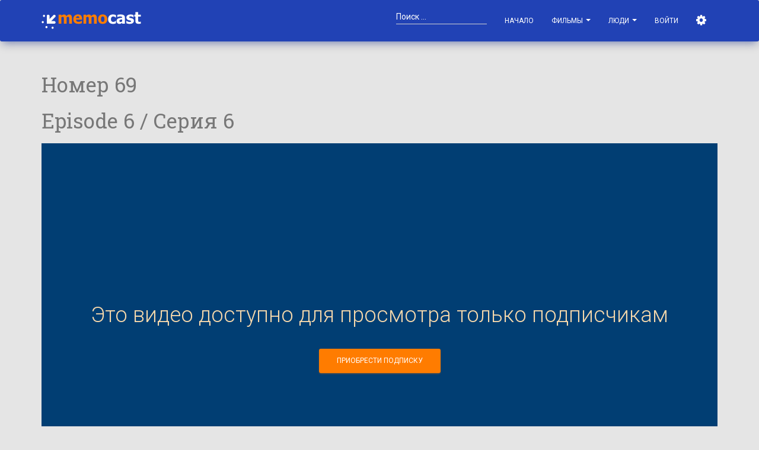

--- FILE ---
content_type: application/javascript; charset=UTF-8
request_url: https://memocast.com/jwplayer/swfobject.js
body_size: 7668
content:
/*!	SWFObject v2.2 <http://code.google.com/p/swfobject/> 
	is released under the MIT License <http://www.opensource.org/licenses/mit-license.php> 
*/

var swfobject = function() {
	
	var UNDEF = "undefined",
		OBJECT = "object",
		SHOCKWAVE_FLASH = "Shockwave Flash",
		SHOCKWAVE_FLASH_AX = "ShockwaveFlash.ShockwaveFlash",
		FLASH_MIME_TYPE = "application/x-shockwave-flash",
		EXPRESS_INSTALL_ID = "SWFObjectExprInst",
		ON_READY_STATE_CHANGE = "onreadystatechange",
		
		win = window,
		doc = document,
		nav = navigator,
		
		plugin = false,
		domLoadFnArr = [main],
		regObjArr = [],
		objIdArr = [],
		listenersArr = [],
		storedAltContent,
		storedAltContentId,
		storedCallbackFn,
		storedCallbackObj,
		isDomLoaded = false,
		isExpressInstallActive = false,
		dynamicStylesheet,
		dynamicStylesheetMedia,
		autoHideShow = true,
	
	/* Centralized function for browser feature detection
		- User agent string detection is only used when no good alternative is possible
		- Is executed directly for optimal performance
	*/	
	ua = function() {
		var w3cdom = typeof doc.getElementById != UNDEF && typeof doc.getElementsByTagName != UNDEF && typeof doc.createElement != UNDEF,
			u = nav.userAgent.toLowerCase(),
			p = nav.platform.toLowerCase(),
			windows = p ? /win/.test(p) : /win/.test(u),
			mac = p ? /mac/.test(p) : /mac/.test(u),
			webkit = /webkit/.test(u) ? parseFloat(u.replace(/^.*webkit\/(\d+(\.\d+)?).*$/, "$1")) : false, // returns either the webkit version or false if not webkit
			ie = !+"\v1", // feature detection based on Andrea Giammarchi's solution: http://webreflection.blogspot.com/2009/01/32-bytes-to-know-if-your-browser-is-ie.html
			playerVersion = [0,0,0],
			d = null;
		if (typeof nav.plugins != UNDEF && typeof nav.plugins[SHOCKWAVE_FLASH] == OBJECT) {
			d = nav.plugins[SHOCKWAVE_FLASH].description;
			if (d && !(typeof nav.mimeTypes != UNDEF && nav.mimeTypes[FLASH_MIME_TYPE] && !nav.mimeTypes[FLASH_MIME_TYPE].enabledPlugin)) { // navigator.mimeTypes["application/x-shockwave-flash"].enabledPlugin indicates whether plug-ins are enabled or disabled in Safari 3+
				plugin = true;
				ie = false; // cascaded feature detection for Internet Explorer
				d = d.replace(/^.*\s+(\S+\s+\S+$)/, "$1");
				playerVersion[0] = parseInt(d.replace(/^(.*)\..*$/, "$1"), 10);
				playerVersion[1] = parseInt(d.replace(/^.*\.(.*)\s.*$/, "$1"), 10);
				playerVersion[2] = /[a-zA-Z]/.test(d) ? parseInt(d.replace(/^.*[a-zA-Z]+(.*)$/, "$1"), 10) : 0;
			}
		}
		else if (typeof win.ActiveXObject != UNDEF) {
			try {
				var a = new ActiveXObject(SHOCKWAVE_FLASH_AX);
				if (a) { // a will return null when ActiveX is disabled
					d = a.GetVariable("$version");
					if (d) {
						ie = true; // cascaded feature detection for Internet Explorer
						d = d.split(" ")[1].split(",");
						playerVersion = [parseInt(d[0], 10), parseInt(d[1], 10), parseInt(d[2], 10)];
					}
				}
			}
			catch(e) {}
		}
		return { w3:w3cdom, pv:playerVersion, wk:webkit, ie:ie, win:windows, mac:mac };
	}(),
	
	/* Cross-browser onDomLoad
		- Will fire an event as soon as the DOM of a web page is loaded
		- Internet Explorer workaround based on Diego Perini's solution: http://javascript.nwbox.com/IEContentLoaded/
		- Regular onload serves as fallback
	*/ 
	onDomLoad = function() {
		if (!ua.w3) { return; }
		if ((typeof doc.readyState != UNDEF && doc.readyState == "complete") || (typeof doc.readyState == UNDEF && (doc.getElementsByTagName("body")[0] || doc.body))) { // function is fired after onload, e.g. when script is inserted dynamically 
			callDomLoadFunctions();
		}
		if (!isDomLoaded) {
			if (typeof doc.addEventListener != UNDEF) {
				doc.addEventListener("DOMContentLoaded", callDomLoadFunctions, false);
			}		
			if (ua.ie && ua.win) {
				doc.attachEvent(ON_READY_STATE_CHANGE, function() {
					if (doc.readyState == "complete") {
						doc.detachEvent(ON_READY_STATE_CHANGE, arguments.callee);
						callDomLoadFunctions();
					}
				});
				if (win == top) { // if not inside an iframe
					(function(){
						if (isDomLoaded) { return; }
						try {
							doc.documentElement.doScroll("left");
						}
						catch(e) {
							setTimeout(arguments.callee, 0);
							return;
						}
						callDomLoadFunctions();
					})();
				}
			}
			if (ua.wk) {
				(function(){
					if (isDomLoaded) { return; }
					if (!/loaded|complete/.test(doc.readyState)) {
						setTimeout(arguments.callee, 0);
						return;
					}
					callDomLoadFunctions();
				})();
			}
			addLoadEvent(callDomLoadFunctions);
		}
	}();
	
	function callDomLoadFunctions() {
		if (isDomLoaded) { return; }
		try { // test if we can really add/remove elements to/from the DOM; we don't want to fire it too early
			var t = doc.getElementsByTagName("body")[0].appendChild(createElement("span"));
			t.parentNode.removeChild(t);
		}
		catch (e) { return; }
		isDomLoaded = true;
		var dl = domLoadFnArr.length;
		for (var i = 0; i < dl; i++) {
			domLoadFnArr[i]();
		}
	}
	
	function addDomLoadEvent(fn) {
		if (isDomLoaded) {
			fn();
		}
		else { 
			domLoadFnArr[domLoadFnArr.length] = fn; // Array.push() is only available in IE5.5+
		}
	}
	
	/* Cross-browser onload
		- Based on James Edwards' solution: http://brothercake.com/site/resources/scripts/onload/
		- Will fire an event as soon as a web page including all of its assets are loaded 
	 */
	function addLoadEvent(fn) {
		if (typeof win.addEventListener != UNDEF) {
			win.addEventListener("load", fn, false);
		}
		else if (typeof doc.addEventListener != UNDEF) {
			doc.addEventListener("load", fn, false);
		}
		else if (typeof win.attachEvent != UNDEF) {
			addListener(win, "onload", fn);
		}
		else if (typeof win.onload == "function") {
			var fnOld = win.onload;
			win.onload = function() {
				fnOld();
				fn();
			};
		}
		else {
			win.onload = fn;
		}
	}
	
	/* Main function
		- Will preferably execute onDomLoad, otherwise onload (as a fallback)
	*/
	function main() { 
		if (plugin) {
			testPlayerVersion();
		}
		else {
			matchVersions();
		}
	}
	
	/* Detect the Flash Player version for non-Internet Explorer browsers
		- Detecting the plug-in version via the object element is more precise than using the plugins collection item's description:
		  a. Both release and build numbers can be detected
		  b. Avoid wrong descriptions by corrupt installers provided by Adobe
		  c. Avoid wrong descriptions by multiple Flash Player entries in the plugin Array, caused by incorrect browser imports
		- Disadvantage of this method is that it depends on the availability of the DOM, while the plugins collection is immediately available
	*/
	function testPlayerVersion() {
		var b = doc.getElementsByTagName("body")[0];
		var o = createElement(OBJECT);
		o.setAttribute("type", FLASH_MIME_TYPE);
		var t = b.appendChild(o);
		if (t) {
			var counter = 0;
			(function(){
				if (typeof t.GetVariable != UNDEF) {
					var d = t.GetVariable("$version");
					if (d) {
						d = d.split(" ")[1].split(",");
						ua.pv = [parseInt(d[0], 10), parseInt(d[1], 10), parseInt(d[2], 10)];
					}
				}
				else if (counter < 10) {
					counter++;
					setTimeout(arguments.callee, 10);
					return;
				}
				b.removeChild(o);
				t = null;
				matchVersions();
			})();
		}
		else {
			matchVersions();
		}
	}
	
	/* Perform Flash Player and SWF version matching; static publishing only
	*/
	function matchVersions() {
		var rl = regObjArr.length;
		if (rl > 0) {
			for (var i = 0; i < rl; i++) { // for each registered object element
				var id = regObjArr[i].id;
				var cb = regObjArr[i].callbackFn;
				var cbObj = {success:false, id:id};
				if (ua.pv[0] > 0) {
					var obj = getElementById(id);
					if (obj) {
						if (hasPlayerVersion(regObjArr[i].swfVersion) && !(ua.wk && ua.wk < 312)) { // Flash Player version >= published SWF version: Houston, we have a match!
							setVisibility(id, true);
							if (cb) {
								cbObj.success = true;
								cbObj.ref = getObjectById(id);
								cb(cbObj);
							}
						}
						else if (regObjArr[i].expressInstall && canExpressInstall()) { // show the Adobe Express Install dialog if set by the web page author and if supported
							var att = {};
							att.data = regObjArr[i].expressInstall;
							att.width = obj.getAttribute("width") || "0";
							att.height = obj.getAttribute("height") || "0";
							if (obj.getAttribute("class")) { att.styleclass = obj.getAttribute("class"); }
							if (obj.getAttribute("align")) { att.align = obj.getAttribute("align"); }
							// parse HTML object param element's name-value pairs
							var par = {};
							var p = obj.getElementsByTagName("param");
							var pl = p.length;
							for (var j = 0; j < pl; j++) {
								if (p[j].getAttribute("name").toLowerCase() != "movie") {
									par[p[j].getAttribute("name")] = p[j].getAttribute("value");
								}
							}
							showExpressInstall(att, par, id, cb);
						}
						else { // Flash Player and SWF version mismatch or an older Webkit engine that ignores the HTML object element's nested param elements: display alternative content instead of SWF
							displayAltContent(obj);
							if (cb) { cb(cbObj); }
						}
					}
				}
				else {	// if no Flash Player is installed or the fp version cannot be detected we let the HTML object element do its job (either show a SWF or alternative content)
					setVisibility(id, true);
					if (cb) {
						var o = getObjectById(id); // test whether there is an HTML object element or not
						if (o && typeof o.SetVariable != UNDEF) { 
							cbObj.success = true;
							cbObj.ref = o;
						}
						cb(cbObj);
					}
				}
			}
		}
	}
	
	function getObjectById(objectIdStr) {
		var r = null;
		var o = getElementById(objectIdStr);
		if (o && o.nodeName == "OBJECT") {
			if (typeof o.SetVariable != UNDEF) {
				r = o;
			}
			else {
				var n = o.getElementsByTagName(OBJECT)[0];
				if (n) {
					r = n;
				}
			}
		}
		return r;
	}
	
	/* Requirements for Adobe Express Install
		- only one instance can be active at a time
		- fp 6.0.65 or higher
		- Win/Mac OS only
		- no Webkit engines older than version 312
	*/
	function canExpressInstall() {
		return !isExpressInstallActive && hasPlayerVersion("6.0.65") && (ua.win || ua.mac) && !(ua.wk && ua.wk < 312);
	}
	
	/* Show the Adobe Express Install dialog
		- Reference: http://www.adobe.com/cfusion/knowledgebase/index.cfm?id=6a253b75
	*/
	function showExpressInstall(att, par, replaceElemIdStr, callbackFn) {
		isExpressInstallActive = true;
		storedCallbackFn = callbackFn || null;
		storedCallbackObj = {success:false, id:replaceElemIdStr};
		var obj = getElementById(replaceElemIdStr);
		if (obj) {
			if (obj.nodeName == "OBJECT") { // static publishing
				storedAltContent = abstractAltContent(obj);
				storedAltContentId = null;
			}
			else { // dynamic publishing
				storedAltContent = obj;
				storedAltContentId = replaceElemIdStr;
			}
			att.id = EXPRESS_INSTALL_ID;
			if (typeof att.width == UNDEF || (!/%$/.test(att.width) && parseInt(att.width, 10) < 310)) { att.width = "310"; }
			if (typeof att.height == UNDEF || (!/%$/.test(att.height) && parseInt(att.height, 10) < 137)) { att.height = "137"; }
			doc.title = doc.title.slice(0, 47) + " - Flash Player Installation";
			var pt = ua.ie && ua.win ? "ActiveX" : "PlugIn",
				fv = "MMredirectURL=" + encodeURI(window.location).toString().replace(/&/g,"%26") + "&MMplayerType=" + pt + "&MMdoctitle=" + doc.title;
			if (typeof par.flashvars != UNDEF) {
				par.flashvars += "&" + fv;
			}
			else {
				par.flashvars = fv;
			}
			// IE only: when a SWF is loading (AND: not available in cache) wait for the readyState of the object element to become 4 before removing it,
			// because you cannot properly cancel a loading SWF file without breaking browser load references, also obj.onreadystatechange doesn't work
			if (ua.ie && ua.win && obj.readyState != 4) {
				var newObj = createElement("div");
				replaceElemIdStr += "SWFObjectNew";
				newObj.setAttribute("id", replaceElemIdStr);
				obj.parentNode.insertBefore(newObj, obj); // insert placeholder div that will be replaced by the object element that loads expressinstall.swf
				obj.style.display = "none";
				(function(){
					if (obj.readyState == 4) {
						obj.parentNode.removeChild(obj);
					}
					else {
						setTimeout(arguments.callee, 10);
					}
				})();
			}
			createSWF(att, par, replaceElemIdStr);
		}
	}
	
	/* Functions to abstract and display alternative content
	*/
	function displayAltContent(obj) {
		if (ua.ie && ua.win && obj.readyState != 4) {
			// IE only: when a SWF is loading (AND: not available in cache) wait for the readyState of the object element to become 4 before removing it,
			// because you cannot properly cancel a loading SWF file without breaking browser load references, also obj.onreadystatechange doesn't work
			var el = createElement("div");
			obj.parentNode.insertBefore(el, obj); // insert placeholder div that will be replaced by the alternative content
			el.parentNode.replaceChild(abstractAltContent(obj), el);
			obj.style.display = "none";
			(function(){
				if (obj.readyState == 4) {
					obj.parentNode.removeChild(obj);
				}
				else {
					setTimeout(arguments.callee, 10);
				}
			})();
		}
		else {
			obj.parentNode.replaceChild(abstractAltContent(obj), obj);
		}
	} 

	function abstractAltContent(obj) {
		var ac = createElement("div");
		if (ua.win && ua.ie) {
			ac.innerHTML = obj.innerHTML;
		}
		else {
			var nestedObj = obj.getElementsByTagName(OBJECT)[0];
			if (nestedObj) {
				var c = nestedObj.childNodes;
				if (c) {
					var cl = c.length;
					for (var i = 0; i < cl; i++) {
						if (!(c[i].nodeType == 1 && c[i].nodeName == "PARAM") && !(c[i].nodeType == 8)) {
							ac.appendChild(c[i].cloneNode(true));
						}
					}
				}
			}
		}
		return ac;
	}
	
	/* Cross-browser dynamic SWF creation
	*/
	function createSWF(attObj, parObj, id) {
		var r, el = getElementById(id);
		if (ua.wk && ua.wk < 312) { return r; }
		if (el) {
			if (typeof attObj.id == UNDEF) { // if no 'id' is defined for the object element, it will inherit the 'id' from the alternative content
				attObj.id = id;
			}
			if (ua.ie && ua.win) { // Internet Explorer + the HTML object element + W3C DOM methods do not combine: fall back to outerHTML
				var att = "";
				for (var i in attObj) {
					if (attObj[i] != Object.prototype[i]) { // filter out prototype additions from other potential libraries
						if (i.toLowerCase() == "data") {
							parObj.movie = attObj[i];
						}
						else if (i.toLowerCase() == "styleclass") { // 'class' is an ECMA4 reserved keyword
							att += ' class="' + attObj[i] + '"';
						}
						else if (i.toLowerCase() != "classid") {
							att += ' ' + i + '="' + attObj[i] + '"';
						}
					}
				}
				var par = "";
				for (var j in parObj) {
					if (parObj[j] != Object.prototype[j]) { // filter out prototype additions from other potential libraries
						par += '<param name="' + j + '" value="' + parObj[j] + '" />';
					}
				}
				el.outerHTML = '<object classid="clsid:D27CDB6E-AE6D-11cf-96B8-444553540000"' + att + '>' + par + '</object>';
				objIdArr[objIdArr.length] = attObj.id; // stored to fix object 'leaks' on unload (dynamic publishing only)
				r = getElementById(attObj.id);	
			}
			else { // well-behaving browsers
				var o = createElement(OBJECT);
				o.setAttribute("type", FLASH_MIME_TYPE);
				for (var m in attObj) {
					if (attObj[m] != Object.prototype[m]) { // filter out prototype additions from other potential libraries
						if (m.toLowerCase() == "styleclass") { // 'class' is an ECMA4 reserved keyword
							o.setAttribute("class", attObj[m]);
						}
						else if (m.toLowerCase() != "classid") { // filter out IE specific attribute
							o.setAttribute(m, attObj[m]);
						}
					}
				}
				for (var n in parObj) {
					if (parObj[n] != Object.prototype[n] && n.toLowerCase() != "movie") { // filter out prototype additions from other potential libraries and IE specific param element
						createObjParam(o, n, parObj[n]);
					}
				}
				el.parentNode.replaceChild(o, el);
				r = o;
			}
		}
		return r;
	}
	
	function createObjParam(el, pName, pValue) {
		var p = createElement("param");
		p.setAttribute("name", pName);	
		p.setAttribute("value", pValue);
		el.appendChild(p);
	}
	
	/* Cross-browser SWF removal
		- Especially needed to safely and completely remove a SWF in Internet Explorer
	*/
	function removeSWF(id) {
		var obj = getElementById(id);
		if (obj && obj.nodeName == "OBJECT") {
			if (ua.ie && ua.win) {
				obj.style.display = "none";
				(function(){
					if (obj.readyState == 4) {
						removeObjectInIE(id);
					}
					else {
						setTimeout(arguments.callee, 10);
					}
				})();
			}
			else {
				obj.parentNode.removeChild(obj);
			}
		}
	}
	
	function removeObjectInIE(id) {
		var obj = getElementById(id);
		if (obj) {
			for (var i in obj) {
				if (typeof obj[i] == "function") {
					obj[i] = null;
				}
			}
			obj.parentNode.removeChild(obj);
		}
	}
	
	/* Functions to optimize JavaScript compression
	*/
	function getElementById(id) {
		var el = null;
		try {
			el = doc.getElementById(id);
		}
		catch (e) {}
		return el;
	}
	
	function createElement(el) {
		return doc.createElement(el);
	}
	
	/* Updated attachEvent function for Internet Explorer
		- Stores attachEvent information in an Array, so on unload the detachEvent functions can be called to avoid memory leaks
	*/	
	function addListener(target, eventType, fn) {
		target.attachEvent(eventType, fn);
		listenersArr[listenersArr.length] = [target, eventType, fn];
	}
	
	/* Flash Player and SWF content version matching
	*/
	function hasPlayerVersion(rv) {
		var pv = ua.pv, v = rv.split(".");
		v[0] = parseInt(v[0], 10);
		v[1] = parseInt(v[1], 10) || 0; // supports short notation, e.g. "9" instead of "9.0.0"
		v[2] = parseInt(v[2], 10) || 0;
		return (pv[0] > v[0] || (pv[0] == v[0] && pv[1] > v[1]) || (pv[0] == v[0] && pv[1] == v[1] && pv[2] >= v[2])) ? true : false;
	}
	
	/* Cross-browser dynamic CSS creation
		- Based on Bobby van der Sluis' solution: http://www.bobbyvandersluis.com/articles/dynamicCSS.php
	*/	
	function createCSS(sel, decl, media, newStyle) {
		if (ua.ie && ua.mac) { return; }
		var h = doc.getElementsByTagName("head")[0];
		if (!h) { return; } // to also support badly authored HTML pages that lack a head element
		var m = (media && typeof media == "string") ? media : "screen";
		if (newStyle) {
			dynamicStylesheet = null;
			dynamicStylesheetMedia = null;
		}
		if (!dynamicStylesheet || dynamicStylesheetMedia != m) { 
			// create dynamic stylesheet + get a global reference to it
			var s = createElement("style");
			s.setAttribute("type", "text/css");
			s.setAttribute("media", m);
			dynamicStylesheet = h.appendChild(s);
			if (ua.ie && ua.win && typeof doc.styleSheets != UNDEF && doc.styleSheets.length > 0) {
				dynamicStylesheet = doc.styleSheets[doc.styleSheets.length - 1];
			}
			dynamicStylesheetMedia = m;
		}
		// add style rule
		if (ua.ie && ua.win) {
			if (dynamicStylesheet && typeof dynamicStylesheet.addRule == OBJECT) {
				dynamicStylesheet.addRule(sel, decl);
			}
		}
		else {
			if (dynamicStylesheet && typeof doc.createTextNode != UNDEF) {
				dynamicStylesheet.appendChild(doc.createTextNode(sel + " {" + decl + "}"));
			}
		}
	}
	
	function setVisibility(id, isVisible) {
		if (!autoHideShow) { return; }
		var v = isVisible ? "visible" : "hidden";
		if (isDomLoaded && getElementById(id)) {
			getElementById(id).style.visibility = v;
		}
		else {
			createCSS("#" + id, "visibility:" + v);
		}
	}

	/* Filter to avoid XSS attacks
	*/
	function urlEncodeIfNecessary(s) {
		var regex = /[\\\"<>\.;]/;
		var hasBadChars = regex.exec(s) != null;
		return hasBadChars && typeof encodeURIComponent != UNDEF ? encodeURIComponent(s) : s;
	}
	
	/* Release memory to avoid memory leaks caused by closures, fix hanging audio/video threads and force open sockets/NetConnections to disconnect (Internet Explorer only)
	*/
	var cleanup = function() {
		if (ua.ie && ua.win) {
			window.attachEvent("onunload", function() {
				// remove listeners to avoid memory leaks
				var ll = listenersArr.length;
				for (var i = 0; i < ll; i++) {
					listenersArr[i][0].detachEvent(listenersArr[i][1], listenersArr[i][2]);
				}
				// cleanup dynamically embedded objects to fix audio/video threads and force open sockets and NetConnections to disconnect
				var il = objIdArr.length;
				for (var j = 0; j < il; j++) {
					removeSWF(objIdArr[j]);
				}
				// cleanup library's main closures to avoid memory leaks
				for (var k in ua) {
					ua[k] = null;
				}
				ua = null;
				for (var l in swfobject) {
					swfobject[l] = null;
				}
				swfobject = null;
			});
		}
	}();
	
	return {
		/* Public API
			- Reference: http://code.google.com/p/swfobject/wiki/documentation
		*/ 
		registerObject: function(objectIdStr, swfVersionStr, xiSwfUrlStr, callbackFn) {
			if (ua.w3 && objectIdStr && swfVersionStr) {
				var regObj = {};
				regObj.id = objectIdStr;
				regObj.swfVersion = swfVersionStr;
				regObj.expressInstall = xiSwfUrlStr;
				regObj.callbackFn = callbackFn;
				regObjArr[regObjArr.length] = regObj;
				setVisibility(objectIdStr, false);
			}
			else if (callbackFn) {
				callbackFn({success:false, id:objectIdStr});
			}
		},
		
		getObjectById: function(objectIdStr) {
			if (ua.w3) {
				return getObjectById(objectIdStr);
			}
		},
		
		embedSWF: function(swfUrlStr, replaceElemIdStr, widthStr, heightStr, swfVersionStr, xiSwfUrlStr, flashvarsObj, parObj, attObj, callbackFn) {
			var callbackObj = {success:false, id:replaceElemIdStr};
			if (ua.w3 && !(ua.wk && ua.wk < 312) && swfUrlStr && replaceElemIdStr && widthStr && heightStr && swfVersionStr) {
				setVisibility(replaceElemIdStr, false);
				addDomLoadEvent(function() {
					widthStr += ""; // auto-convert to string
					heightStr += "";
					var att = {};
					if (attObj && typeof attObj === OBJECT) {
						for (var i in attObj) { // copy object to avoid the use of references, because web authors often reuse attObj for multiple SWFs
							att[i] = attObj[i];
						}
					}
					att.data = swfUrlStr;
					att.width = widthStr;
					att.height = heightStr;
					var par = {}; 
					if (parObj && typeof parObj === OBJECT) {
						for (var j in parObj) { // copy object to avoid the use of references, because web authors often reuse parObj for multiple SWFs
							par[j] = parObj[j];
						}
					}
					if (flashvarsObj && typeof flashvarsObj === OBJECT) {
						for (var k in flashvarsObj) { // copy object to avoid the use of references, because web authors often reuse flashvarsObj for multiple SWFs
							if (typeof par.flashvars != UNDEF) {
								par.flashvars += "&" + k + "=" + flashvarsObj[k];
							}
							else {
								par.flashvars = k + "=" + flashvarsObj[k];
							}
						}
					}
					if (hasPlayerVersion(swfVersionStr)) { // create SWF
						var obj = createSWF(att, par, replaceElemIdStr);
						if (att.id == replaceElemIdStr) {
							setVisibility(replaceElemIdStr, true);
						}
						callbackObj.success = true;
						callbackObj.ref = obj;
					}
					else if (xiSwfUrlStr && canExpressInstall()) { // show Adobe Express Install
						att.data = xiSwfUrlStr;
						showExpressInstall(att, par, replaceElemIdStr, callbackFn);
						return;
					}
					else { // show alternative content
						setVisibility(replaceElemIdStr, true);
					}
					if (callbackFn) { callbackFn(callbackObj); }
				});
			}
			else if (callbackFn) { callbackFn(callbackObj);	}
		},
		
		switchOffAutoHideShow: function() {
			autoHideShow = false;
		},
		
		ua: ua,
		
		getFlashPlayerVersion: function() {
			return { major:ua.pv[0], minor:ua.pv[1], release:ua.pv[2] };
		},
		
		hasFlashPlayerVersion: hasPlayerVersion,
		
		createSWF: function(attObj, parObj, replaceElemIdStr) {
			if (ua.w3) {
				return createSWF(attObj, parObj, replaceElemIdStr);
			}
			else {
				return undefined;
			}
		},
		
		showExpressInstall: function(att, par, replaceElemIdStr, callbackFn) {
			if (ua.w3 && canExpressInstall()) {
				showExpressInstall(att, par, replaceElemIdStr, callbackFn);
			}
		},
		
		removeSWF: function(objElemIdStr) {
			if (ua.w3) {
				removeSWF(objElemIdStr);
			}
		},
		
		createCSS: function(selStr, declStr, mediaStr, newStyleBoolean) {
			if (ua.w3) {
				createCSS(selStr, declStr, mediaStr, newStyleBoolean);
			}
		},
		
		addDomLoadEvent: addDomLoadEvent,
		
		addLoadEvent: addLoadEvent,
		
		getQueryParamValue: function(param) {
			var q = doc.location.search || doc.location.hash;
			if (q) {
				if (/\?/.test(q)) { q = q.split("?")[1]; } // strip question mark
				if (param == null) {
					return urlEncodeIfNecessary(q);
				}
				var pairs = q.split("&");
				for (var i = 0; i < pairs.length; i++) {
					if (pairs[i].substring(0, pairs[i].indexOf("=")) == param) {
						return urlEncodeIfNecessary(pairs[i].substring((pairs[i].indexOf("=") + 1)));
					}
				}
			}
			return "";
		},
		
		// For internal usage only
		expressInstallCallback: function() {
			if (isExpressInstallActive) {
				var obj = getElementById(EXPRESS_INSTALL_ID);
				if (obj && storedAltContent) {
					obj.parentNode.replaceChild(storedAltContent, obj);
					if (storedAltContentId) {
						setVisibility(storedAltContentId, true);
						if (ua.ie && ua.win) { storedAltContent.style.display = "block"; }
					}
					if (storedCallbackFn) { storedCallbackFn(storedCallbackObj); }
				}
				isExpressInstallActive = false;
			} 
		}
	};
}();


--- FILE ---
content_type: application/javascript; charset=UTF-8
request_url: https://memocast.com/js/video.js
body_size: 3862
content:

var $btLike = null;
var $tabVideoLikes = null;
var $panVideoLikes = null;
var $tabVideoViewers = null;
var $panVideoViewers = null;
var videoWasLiked = false;
var videoLikePersonTemplate = null;
var playerControlBar = null;
var $btVideoSub = null;
var $btVideoUnSub = null;
var prevNext = { prev: '', next: '' };

var loadVideoViewers = function () {
    var url = '/api/video/titles/' + videoTitleID + '/viewers';
    $.ajax(url, {
        method: 'GET',
        success: function (response) {
            var users = response;
            var $div = $('#div-viewers-users-list');
            var html = '';;
            Memocast.loadTemplateByName('person', function (err, temp) {
                users.forEach(function (item) {
                    html += temp(item);
                });
                $div.html(html);
            });

            if (users.length > 0) {
                Memocast.loadTemplateByName('video-nav-watchers', function (err, temp) {
                    $tabVideoViewers.html(temp({ count : users.length }));
                    $tabVideoViewers.show();
                    $panVideoViewers.show();
                });
            } else {
                $tabVideoViewers.hide();
                $panVideoViewers.hide();
            }
        }
    });
};

var initUserVideoSubsStatus = function () {
    if (currentUserID) {
        var url = '/api/video/subs/' + videoTitleID;
        $.ajax(url, {
            method: 'GET',
            success: function (response) {
                var exists = response.length > 0;
                var $active = !exists ? $btVideoSub : $btVideoUnSub;
                var $hidden = exists ? $btVideoSub : $btVideoUnSub;
                $active.removeClass('d-none');
                if (!$hidden.hasClass('d-none')) {
                    $hidden.addClass('d-none');
                }
                console.log(response);
            },
            error: function (err) {
                console.log(err);
            }
        });
    }
};

var initUserLikeStatus = function () {

    if (currentUserID != '') {
        var url = '/api/video/likes/' + videoTitleID + '?my=yes';
        $.ajax(url, {
            method: 'GET',
            success: function (response) {
                setLikeStatus(response.length > 0);
            },
            error: function (err) {
                setLikeStatus(false);
            },
            complete: function () {
            }
        });
    } else {
        setLikeStatus(false);
    }
}

var likeClickHandler = function (evt) {

    Memocast.ensureLogin(function () {
        var url = '/api/video/likes/' + videoTitleID;
        if (videoWasLiked) {
            $.ajax(url, {
                method: 'DELETE',
                success: function (response) {
                    loadVideoLikes();
                }
            });
        } else {
            $.ajax(url, {
                method: 'POST',
                success: function (response) {
                    loadVideoLikes();
                }
            })
        }

        setLikeStatus(!videoWasLiked);
    });

};

var setLikeStatus = function (liked) {
    videoWasLiked = liked;
    var $btLiked = $('#bt-toggle-like');
    if (liked) {
        $btLiked.addClass('btn-rose');
        $btLiked.removeClass('btn-primary');
    } else {
        $btLiked.removeClass('btn-rose');
        $btLiked.addClass('btn-primary');
    }
}

var loadVideoLikes = function () {
    var url = '/api/video/likes/' + videoTitleID;
    $.ajax(url, {
        method: 'GET',
        success: function (response) {
            var users = response.map(function (item) {
                return item.user;
            });
            Memocast.loadTemplateByName('person', function (err, temp) {
                var $div = $('#div-likes-users-list');
                var html = '';
                users.forEach(function (item) {
                    html += temp(item);
                });
                $div.html(html);
            });

            if (users.length > 0) {
                Memocast.loadTemplateByName('video-nav-likes', function (err, temp) {
                    $tabVideoLikes.html(temp({ count : users.length }));
                    $tabVideoLikes.show();
                    $panVideoLikes.show();
                });
            } else {
                $tabVideoLikes.hide();
                $panVideoLikes.hide();
            }
        }
    });
}

var loadVideoComments = function() {
    var $comments = $('#div-comments');
    var loadAll = true;
    var url = loadAll ? '/api/comment/video-title/' + videoTitleID + '?limit=100' : '/api/comment/video-item/' + videoItemID ;

    $.ajax(url, {
        method: 'GET',
        success: function(response) {
            Memocast.loadTemplateByName('comments', function (err, temp) {
                $comments.html(temp(response));
            });
        }
    })
};

var updateVideoHistory = function(time, finished) {

    var url = '/api/video/history';

    var data = {
        VideoItem: videoItemID,
        time: time,
        finished: finished
    };

    $.ajax(url, {
        method: 'POST',
        data: data,
        success: function(response) {
        }
    })

};

var applyPrevNext = function(data) {

    if (data.prev !== '') {
        $('#div-video-prev').attr('href', data.prev);
        $('#div-video-prev').show();
    } else {
        $('#div-video-prev').hide();
    }

    if (data.next !== '') {
        $('#div-video-next').attr('href', data.next);
        $('#div-video-next').show();
    } else {
        $('#div-video-next').hide();
    }

    nextVideoItemID = data.nextID !== '' ? data.nextID : '';
    nextVideoItemTitle = data.nextTitle !== '' ? data.nextTitle : '';
};

var loadPrevNext = function () {
    // load prev / next
    var url = '/api/video/items/' + videoItemID + '/prevnext';
    $.ajax(url, {
        method: 'GET',
        success: function(response) {
            prevNext = response;
            applyPrevNext(prevNext);
        }
    });
}

loadPrevNext();

var loadVideoTracks = function() {

    var $player = $('#div-video-player');
    var url = '/api/video/items/' + videoItemID + '/tracks';
    $.ajax(url, {
        method: 'GET',
        success: function(response) {

            console.log(response);

            var sources = [];
            var subtitles = response.subtitles;

            response.videos.forEach(function (item) {
                if (Memocast.LegacyPlayback) {
                    // legacy stream
                    sources.push({ http: item.http, rtmp : item.rtmp });
                } else {
                    // hls
                    sources.push({
                        type: 'application/x-mpegURL',
                        src: item.hls,
                        label: item.label,
                        res: item.size
                    });
                }
            });

            sources.reverse();

            if (Memocast.playbackAvailable) {

                if (!player) {
                    console.log({ legacy : Memocast.LegacyPlayback });

                    if (!Memocast.LegacyPlayback) {
                        Memocast.loadTemplateByName('player', function (err, temp) {
                            var html = temp({ videos : sources, subtitles : subtitles });
                            $player.html(html);

                            player = videojs('video-player',
                            {
                                html5: {
                                    vhs: {
                                        overrideNative: false
                                    }
                                },
                                sourceOrder: true,
                                sources: sources,
                                plugins: {
                                    chromecast: {
                                        // appId: 'B68FFEDC'
                                    }
                        			
                        		},
                                techOrder: ['chromecast', 'html5']
                            }
                        ).ready(function() {

                            this.volume(getStorageValue('memocast-player-volume', 1.0));

                            this.hotkeys({
                                volumeStep: 0.1,
                                seekStep: 5,
                                enableModifiersForNumbers: false,
                                enableMute: true,
                                enableVolumeScroll: false,
                                enableFullscreen: true,
                                enableNumbers: false,
                                alwaysCaptureHotkeys: false,
                                enableInactiveFocus: true
                            });

                            player = this;
                            var totalTime = 0;
                            var currentTime = 0;
                            var finishedTime = 0;
                            var lastUpdatedTimeStamp = 0;
                            var minUpdatedTimeStamp = 60;
                            var historyIsUpdated = false;

                            var Button = videojs.getComponent('Button');

                            // playerControlBar = player.getChild('controlBar');

                            player.controlBar.addChild('QualitySelector');

                            // load history
                            if (Memocast.CurrentUserID) {
                                var url = '/api/video/history/item/' + videoItemID;
                                $.ajax(url, {
                                    method: 'GET',
                                    success: function(response) {
                                        if (!response.finished) {
                                            player.currentTime(response.time);
                                        }
                                        // player.play();
                                    }
                                });
                            }

                            player.on('loadedmetadata', function(evt, data) {
                                totalTime = this.duration();
                                finishedTime = totalTime * (1 - (2 / 60));
                                if ((totalTime - finishedTime) > 120) {
                                    finishedTime = totalTime - 120;
                                }
                            });

                            player.on('timeupdate', function(evt) {
                                currentTime = this.currentTime();
                                if (((currentTime - lastUpdatedTimeStamp) >= minUpdatedTimeStamp) || !historyIsUpdated ) {
                                    historyIsUpdated = true;
                                    var finished = currentTime >= finishedTime;
                                    lastUpdatedTimeStamp = currentTime;
                                    updateVideoHistory(currentTime, finished);
                                }
                            });

                            player.on('ended', function(evt) {
                                console.log('ended');
                                console.log(prevNext);
                                updateVideoHistory(totalTime, true);
                                if (prevNext.next !== '') {
                                    // location.assign(prevNext.next);
                                }
                                if (prevNext.nextID !== '' && currentUserID != '' && Memocast.isActiveSub) {
                                    loadVideoItemByID(prevNext.nextID);
                                    if (prevNext.nextTitle) {
                                        $('.mmc-video-item-title').text(prevNext.nextTitle);
                                    }
                                    if (window.history && window.history.pushState) {
                                        window.history.pushState(null, null, prevNext.next);
                                    }
                                }
                            });

                            player.on('volumechange', function (evt) {
                                setStorageValue('memocast-player-volume', this.volume());
                            });

                        });
                    });
                    } else {
                        player = initJWPlayer(sources);
                    } // if (!Memocast.LegacyPlayback) ... else ...
                } // if !player ...
                else {
                    if (!Memocast.LegacyPlayback) {
                        player.src(sources);
                        player.play();
                    }
                    else {
                        player = null;
                        initJWPlayer(sources);
                        // var videoItem = sources[sources.length - 1].rtmp;
                        // player.load({
                        //     file: videoItem.file,
                        //     streamer: videoItem.streamer
                        // });
                        // player.play();
                    }
                }
            }
            else {
                Memocast.loadTemplateByName('no-playback', function (err, temp) {
                    $player.html(temp({ }));
                });
            }
        }
    });

};

var initJWPlayer = function (sources) {

    var $player = $('#div-video-player');
    var memocastPlayerID = "div-video-player";
    var memocastPlayerOptions = options;

    // player = this;
    var totalTime = 0;
    var currentTime = 0;
    var finishedTime = 0;
    var lastUpdatedTimeStamp = 0;
    var minUpdatedTimeStamp = 60;
    var historyIsUpdated = false;

    var plugins = { "timeslidertooltipplugin-3": {} };

    var videoItem = sources[sources.length - 1].rtmp;
    var httpVideoItem = sources[sources.length - 1].http;

    var options = {
        flashplayer: "/jwplayer/player.5.10.swf",
        autostart: true,
        smoothing: true,
        provider: "video",
        width: $player.width(),
        height: '480',
        // aspectratio: "16:9",
        provider: videoItem.provider,
        file: videoItem.file,
        streamer: videoItem.streamer,
        events: {
            onReady: function (evt) {
                console.log('jwPlayer is ready %o', evt);
                var pl = this;
                var finishedTime = pl.getDuration();
                console.log(pl, finishedTime);
                // load history
                if (Memocast.CurrentUserID) {
                    var url = '/api/video/history/item/' + videoItemID;
                    $.ajax(url, {
                        method: 'GET',
                        success: function(response) {
                            console.log('History %o', response);
                            if (!response.finished) {
                                pl.seek(response.time);
                            }
                        }
                    });
                }
            },
            onTime: function(event) {
                currentTime = event.position;
                var pl = this;
                var finishedTime = pl.getDuration();
                if (((currentTime - lastUpdatedTimeStamp) >= minUpdatedTimeStamp) || !historyIsUpdated ) {
                    console.log('update history');
                    historyIsUpdated = true;
                    var finished = currentTime >= finishedTime;
                    lastUpdatedTimeStamp = currentTime;
                    updateVideoHistory(currentTime, finished);
                }
            },
            onComplete: function(event) {
                console.log('ended');
                console.log(prevNext);
                updateVideoHistory(0, true);
                if (prevNext.nextID !== '' && currentUserID != '' && Memocast.isActiveSub) {
                    loadVideoItemByID(prevNext.nextID);
                    if (prevNext.nextTitle) {
                        $('.mmc-video-item-title').text(prevNext.nextTitle);
                    }
                    if (window.history && window.history.pushState) {
                        window.history.pushState(null, null, prevNext.next);
                    }
                }
            }
        },
        plugins: plugins,

        // stretching: "bestfit",

        modes: [
            {
                type: 'flash',
                src: '/jwplayer/player.5.10.swf'
            },
            {
                type: "html5",
                config: {
                    file: httpVideoItem,
                    provider: "video"
                }
            }
        ],
    };

    memocastPlayerOptions = options;

    jwplayer(memocastPlayerID).setup(options);

    player = jwplayer(memocastPlayerID);

        // if (Modernizr.localstorage) {
        //     var position = parseInt(localStorage.getItem(movieID));
        //     console.log("position = " + position);
        //     if (position > 0) {
        //         memocastPlayerObject.seek(position);
        //     }
        // }

}

var loadVideoItemByID = function(id) {
    videoItemID = id;
    nextVideoItemID = '';
    loadPrevNext();
    loadVideoTracks();
}

$(function() {


    $btLike = $('#bt-toggle-like');
    $btLike.on('click', likeClickHandler);

    $tabVideoLikes = $('#video-nav-likes');
    $panVideoLikes = $('#video-likes');
    $tabVideoViewers = $('#video-nav-viewers');
    $panVideoViewers = $('#video-viewers');

    $btVideoSub = $('#bt-video-sub');
    $btVideoUnSub = $('#bt-video-unsub');

    $btVideoSub.click(function () {
        if (currentUserID) {
            var url = '/api/video/subs/' + videoTitleID;
            $.ajax(url, {
                method: 'POST',
                success: function (response) {
                    console.log(response);
                },
                complete: function () {
                    initUserVideoSubsStatus();
                }
            });
        }
    });

    $btVideoUnSub.click(function () {
        if (currentUserID) {
            var url = '/api/video/subs/' + videoTitleID;
            $.ajax(url, {
                method: 'DELETE',
                success: function (response) {
                    console.log(response);
                },
                complete: function () {
                    initUserVideoSubsStatus();
                }
            });
        }
    });

    loadVideoComments();

    loadVideoTracks();

    initUserLikeStatus();

    SocketEstablishedHandler = loadVideoViewers;
    // setTimeout(loadVideoViewers, 5000);
    loadVideoLikes();

    $('#bt-modal-new-comment').click(function functionName() {

        Memocast.ensureLogin(function () {
            $('#modal-new-comment').modal('show');
        });

    });

    $('#modal-new-comment').on('shown.bs.modal', function (e) {
        $('#new-comment-body').focus();
    });

    $('.memocast-comment-form').submit(function(evt) {
       evt.preventDefault();

       var $id = $(this.elements.namedItem('video-item-id'));
       var $body = $(this.elements.namedItem('body'));
       videoItemID = $id.val();
       var body = $body.val();

       var data = {
           VideoItem: videoItemID,
           body: body
       };

       if (videoItemID !== '' && body !== '') {
           var url = '/api/comment';
           $.ajax(url, {
               method: 'POST',
               data: data,
               success: function(response) {
                   $body.val('');
                   $('#modal-new-comment').modal('hide');
                   Memocast.loadTemplateByName('comments', function (err, temp) {
                       $('#div-comments').html(temp([response]) + $('#div-comments').html());
                   });
               },
               error: function(err) {
               }
           })
       }
    });

    // hides .mmc-season-index if only one element
    var seasons = $('.mmc-season-index');
    if (seasons.length > 1) {
        seasons.show();
    }

    initUserVideoSubsStatus();
});


--- FILE ---
content_type: text/plain
request_url: https://www.google-analytics.com/j/collect?v=1&_v=j102&a=653417897&t=pageview&_s=1&dl=https%3A%2F%2Fmemocast.com%2Fvideo%2Fnomer-69-2021-1-season-6-seriya&ul=en-us%40posix&dt=%D0%9D%D0%BE%D0%BC%D0%B5%D1%80%2069%201%20%D1%81%D0%B5%D0%B7%D0%BE%D0%BD%206%20%D1%81%D0%B5%D1%80%D0%B8%D1%8F%20%D1%81%D0%BC%D0%BE%D1%82%D1%80%D0%B5%D1%82%D1%8C%20%D0%BE%D0%BD%D0%BB%D0%B0%D0%B9%D0%BD%20%7C%20Memocast&sr=1280x720&vp=1280x720&_u=IEBAAEABAAAAACAAI~&jid=453721830&gjid=1975638416&cid=881061803.1769636573&tid=UA-4244655-3&_gid=1187980850.1769636573&_r=1&_slc=1&z=716106402
body_size: -450
content:
2,cG-P3MNMPSTB6